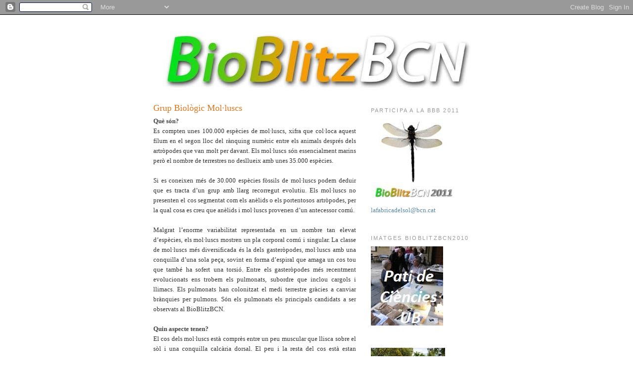

--- FILE ---
content_type: text/html; charset=UTF-8
request_url: http://bioblitzbcn2010.blogspot.com/2010/04/grup-biologic-molluscs.html
body_size: 11918
content:
<!DOCTYPE html>
<html dir='ltr'>
<head>
<link href='https://www.blogger.com/static/v1/widgets/55013136-widget_css_bundle.css' rel='stylesheet' type='text/css'/>
<meta content='text/html; charset=UTF-8' http-equiv='Content-Type'/>
<meta content='blogger' name='generator'/>
<link href='http://bioblitzbcn2010.blogspot.com/favicon.ico' rel='icon' type='image/x-icon'/>
<link href='http://bioblitzbcn2010.blogspot.com/2010/04/grup-biologic-molluscs.html' rel='canonical'/>
<link rel="alternate" type="application/atom+xml" title="BioBlitzBcn2010 - Atom" href="http://bioblitzbcn2010.blogspot.com/feeds/posts/default" />
<link rel="alternate" type="application/rss+xml" title="BioBlitzBcn2010 - RSS" href="http://bioblitzbcn2010.blogspot.com/feeds/posts/default?alt=rss" />
<link rel="service.post" type="application/atom+xml" title="BioBlitzBcn2010 - Atom" href="https://www.blogger.com/feeds/6214537333911542460/posts/default" />

<link rel="alternate" type="application/atom+xml" title="BioBlitzBcn2010 - Atom" href="http://bioblitzbcn2010.blogspot.com/feeds/2381546048999487182/comments/default" />
<!--Can't find substitution for tag [blog.ieCssRetrofitLinks]-->
<link href='https://blogger.googleusercontent.com/img/b/R29vZ2xl/AVvXsEjmvQRlcfuAs34X23ZaRSzjKkE6Y4wLG9HVbgSwhPsv5ZjmT1Wm3n78RwYwObFwsJji9PTd1Mhk8jC6HHeF6x7Or7ui87YGJRv99-l2aQfRNZrpEVNvzmILuiIQhTmCE-VdjWQNW6-B810/s320/Monacha+cartusiana.JPG' rel='image_src'/>
<meta content='http://bioblitzbcn2010.blogspot.com/2010/04/grup-biologic-molluscs.html' property='og:url'/>
<meta content='Grup Biològic Mol·luscs' property='og:title'/>
<meta content='Què són?  Es compten unes 100.000 espècies de mol·luscs, xifra que col·loca aquest fílum en el segon lloc del rànquing numèric entre els ani...' property='og:description'/>
<meta content='https://blogger.googleusercontent.com/img/b/R29vZ2xl/AVvXsEjmvQRlcfuAs34X23ZaRSzjKkE6Y4wLG9HVbgSwhPsv5ZjmT1Wm3n78RwYwObFwsJji9PTd1Mhk8jC6HHeF6x7Or7ui87YGJRv99-l2aQfRNZrpEVNvzmILuiIQhTmCE-VdjWQNW6-B810/w1200-h630-p-k-no-nu/Monacha+cartusiana.JPG' property='og:image'/>
<title>BioBlitzBcn2010: Grup Biològic Mol&#183;luscs</title>
<style id='page-skin-1' type='text/css'><!--
/*
-----------------------------------------------
Blogger Template Style
Name:     Minima
Date:     26 Feb 2004
Updated by: Blogger Team
----------------------------------------------- */
/* Use this with templates/template-twocol.html */
body {
background:#ffffff;
margin:0;
color:#333333;
font:x-small Georgia Serif;
font-size/* */:/**/small;
font-size: /**/small;
text-align: center;
}
a:link {
color:#5588aa;
text-decoration:none;
}
a:visited {
color:#999999;
text-decoration:none;
}
a:hover {
color:#e1771e;
text-decoration:underline;
}
a img {
border-width:0;
}
/* Header
-----------------------------------------------
*/
#header-wrapper {
width:660px;
margin:0 auto 10px;
border:1px solid #ffffff;
}
#header-inner {
background-position: center;
margin-left: auto;
margin-right: auto;
}
#header {
margin: 5px;
border: 1px solid #ffffff;
text-align: center;
color:#666666;
}
#header h1 {
margin:5px 5px 0;
padding:15px 20px .25em;
line-height:1.2em;
text-transform:uppercase;
letter-spacing:.2em;
font: normal normal 198% Georgia, Serif;
}
#header a {
color:#666666;
text-decoration:none;
}
#header a:hover {
color:#666666;
}
#header .description {
margin:0 5px 5px;
padding:0 20px 15px;
max-width:700px;
text-transform:uppercase;
letter-spacing:.2em;
line-height: 1.4em;
font: normal normal 78% 'Trebuchet MS', Trebuchet, Arial, Verdana, Sans-serif;
color: #999999;
}
#header img {
margin-left: auto;
margin-right: auto;
}
/* Outer-Wrapper
----------------------------------------------- */
#outer-wrapper {
width: 660px;
margin:0 auto;
padding:10px;
text-align:left;
font: normal normal 100% Georgia, Serif;
}
#main-wrapper {
width: 410px;
float: left;
word-wrap: break-word; /* fix for long text breaking sidebar float in IE */
overflow: hidden;     /* fix for long non-text content breaking IE sidebar float */
}
#sidebar-wrapper {
width: 220px;
float: right;
word-wrap: break-word; /* fix for long text breaking sidebar float in IE */
overflow: hidden;      /* fix for long non-text content breaking IE sidebar float */
}
/* Headings
----------------------------------------------- */
h2 {
margin:1.5em 0 .75em;
font:normal normal 86% 'Trebuchet MS',Trebuchet,Arial,Verdana,Sans-serif;
line-height: 1.4em;
text-transform:uppercase;
letter-spacing:.2em;
color:#999999;
}
/* Posts
-----------------------------------------------
*/
h2.date-header {
margin:1.5em 0 .5em;
}
.post {
margin:.5em 0 1.5em;
border-bottom:1px dotted #ffffff;
padding-bottom:1.5em;
}
.post h3 {
margin:.25em 0 0;
padding:0 0 4px;
font-size:140%;
font-weight:normal;
line-height:1.4em;
color:#e1771e;
}
.post h3 a, .post h3 a:visited, .post h3 strong {
display:block;
text-decoration:none;
color:#e1771e;
font-weight:normal;
}
.post h3 strong, .post h3 a:hover {
color:#333333;
}
.post-body {
margin:0 0 .75em;
line-height:1.6em;
}
.post-body blockquote {
line-height:1.3em;
}
.post-footer {
margin: .75em 0;
color:#999999;
text-transform:uppercase;
letter-spacing:.1em;
font: normal normal 77% 'Trebuchet MS', Trebuchet, Arial, Verdana, Sans-serif;
line-height: 1.4em;
}
.comment-link {
margin-left:.6em;
}
.post img, table.tr-caption-container {
padding:4px;
border:1px solid #ffffff;
}
.tr-caption-container img {
border: none;
padding: 0;
}
.post blockquote {
margin:1em 20px;
}
.post blockquote p {
margin:.75em 0;
}
/* Comments
----------------------------------------------- */
#comments h4 {
margin:1em 0;
font-weight: bold;
line-height: 1.4em;
text-transform:uppercase;
letter-spacing:.2em;
color: #999999;
}
#comments-block {
margin:1em 0 1.5em;
line-height:1.6em;
}
#comments-block .comment-author {
margin:.5em 0;
}
#comments-block .comment-body {
margin:.25em 0 0;
}
#comments-block .comment-footer {
margin:-.25em 0 2em;
line-height: 1.4em;
text-transform:uppercase;
letter-spacing:.1em;
}
#comments-block .comment-body p {
margin:0 0 .75em;
}
.deleted-comment {
font-style:italic;
color:gray;
}
#blog-pager-newer-link {
float: left;
}
#blog-pager-older-link {
float: right;
}
#blog-pager {
text-align: center;
}
.feed-links {
clear: both;
line-height: 2.5em;
}
/* Sidebar Content
----------------------------------------------- */
.sidebar {
color: #666666;
line-height: 1.5em;
}
.sidebar ul {
list-style:none;
margin:0 0 0;
padding:0 0 0;
}
.sidebar li {
margin:0;
padding-top:0;
padding-right:0;
padding-bottom:.25em;
padding-left:15px;
text-indent:-15px;
line-height:1.5em;
}
.sidebar .widget, .main .widget {
border-bottom:1px dotted #ffffff;
margin:0 0 1.5em;
padding:0 0 1.5em;
}
.main .Blog {
border-bottom-width: 0;
}
/* Profile
----------------------------------------------- */
.profile-img {
float: left;
margin-top: 0;
margin-right: 5px;
margin-bottom: 5px;
margin-left: 0;
padding: 4px;
border: 1px solid #ffffff;
}
.profile-data {
margin:0;
text-transform:uppercase;
letter-spacing:.1em;
font: normal normal 77% 'Trebuchet MS', Trebuchet, Arial, Verdana, Sans-serif;
color: #999999;
font-weight: bold;
line-height: 1.6em;
}
.profile-datablock {
margin:.5em 0 .5em;
}
.profile-textblock {
margin: 0.5em 0;
line-height: 1.6em;
}
.profile-link {
font: normal normal 77% 'Trebuchet MS', Trebuchet, Arial, Verdana, Sans-serif;
text-transform: uppercase;
letter-spacing: .1em;
}
/* Footer
----------------------------------------------- */
#footer {
width:660px;
clear:both;
margin:0 auto;
padding-top:15px;
line-height: 1.6em;
text-transform:uppercase;
letter-spacing:.1em;
text-align: center;
}

--></style>
<link href='https://www.blogger.com/dyn-css/authorization.css?targetBlogID=6214537333911542460&amp;zx=7f545df4-da53-4f59-8fa6-a6f5bfda0456' media='none' onload='if(media!=&#39;all&#39;)media=&#39;all&#39;' rel='stylesheet'/><noscript><link href='https://www.blogger.com/dyn-css/authorization.css?targetBlogID=6214537333911542460&amp;zx=7f545df4-da53-4f59-8fa6-a6f5bfda0456' rel='stylesheet'/></noscript>
<meta name='google-adsense-platform-account' content='ca-host-pub-1556223355139109'/>
<meta name='google-adsense-platform-domain' content='blogspot.com'/>

</head>
<body>
<div class='navbar section' id='navbar'><div class='widget Navbar' data-version='1' id='Navbar1'><script type="text/javascript">
    function setAttributeOnload(object, attribute, val) {
      if(window.addEventListener) {
        window.addEventListener('load',
          function(){ object[attribute] = val; }, false);
      } else {
        window.attachEvent('onload', function(){ object[attribute] = val; });
      }
    }
  </script>
<div id="navbar-iframe-container"></div>
<script type="text/javascript" src="https://apis.google.com/js/platform.js"></script>
<script type="text/javascript">
      gapi.load("gapi.iframes:gapi.iframes.style.bubble", function() {
        if (gapi.iframes && gapi.iframes.getContext) {
          gapi.iframes.getContext().openChild({
              url: 'https://www.blogger.com/navbar/6214537333911542460?po\x3d2381546048999487182\x26origin\x3dhttp://bioblitzbcn2010.blogspot.com',
              where: document.getElementById("navbar-iframe-container"),
              id: "navbar-iframe"
          });
        }
      });
    </script><script type="text/javascript">
(function() {
var script = document.createElement('script');
script.type = 'text/javascript';
script.src = '//pagead2.googlesyndication.com/pagead/js/google_top_exp.js';
var head = document.getElementsByTagName('head')[0];
if (head) {
head.appendChild(script);
}})();
</script>
</div></div>
<div id='outer-wrapper'><div id='wrap2'>
<!-- skip links for text browsers -->
<span id='skiplinks' style='display:none;'>
<a href='#main'>skip to main </a> |
      <a href='#sidebar'>skip to sidebar</a>
</span>
<div id='header-wrapper'>
<div class='header section' id='header'><div class='widget Header' data-version='1' id='Header1'>
<div id='header-inner'>
<a href='http://bioblitzbcn2010.blogspot.com/' style='display: block'>
<img alt='BioBlitzBcn2010' height='135px; ' id='Header1_headerimg' src='https://blogger.googleusercontent.com/img/b/R29vZ2xl/AVvXsEjdg7-CE_fECTmx7HhiV6NHJcUYphnpbXLATwQDAYxGJocuSB5OyiqMz70rJCZlI8vmUmJWUVb7_gKBBr9R28YsvnLt3FHrfRfUCMlfy0n8UX0uC5rms4M7_WpResvX5nkhTg2lFsfmyM0/s1600-r/blog_t%C3%ADtol.jpg' style='display: block' width='625px; '/>
</a>
</div>
</div></div>
</div>
<div id='content-wrapper'>
<div id='crosscol-wrapper' style='text-align:center'>
<div class='crosscol no-items section' id='crosscol'></div>
</div>
<div id='main-wrapper'>
<div class='main section' id='main'><div class='widget Blog' data-version='1' id='Blog1'>
<div class='blog-posts hfeed'>

          <div class="date-outer">
        

          <div class="date-posts">
        
<div class='post-outer'>
<div class='post hentry uncustomized-post-template' itemprop='blogPost' itemscope='itemscope' itemtype='http://schema.org/BlogPosting'>
<meta content='https://blogger.googleusercontent.com/img/b/R29vZ2xl/AVvXsEjmvQRlcfuAs34X23ZaRSzjKkE6Y4wLG9HVbgSwhPsv5ZjmT1Wm3n78RwYwObFwsJji9PTd1Mhk8jC6HHeF6x7Or7ui87YGJRv99-l2aQfRNZrpEVNvzmILuiIQhTmCE-VdjWQNW6-B810/s320/Monacha+cartusiana.JPG' itemprop='image_url'/>
<meta content='6214537333911542460' itemprop='blogId'/>
<meta content='2381546048999487182' itemprop='postId'/>
<a name='2381546048999487182'></a>
<h3 class='post-title entry-title' itemprop='name'>
Grup Biològic Mol&#183;luscs
</h3>
<div class='post-header'>
<div class='post-header-line-1'></div>
</div>
<div class='post-body entry-content' id='post-body-2381546048999487182' itemprop='description articleBody'>
<div dir="ltr" style="text-align: left;" trbidi="on"><div style="text-align: justify;"><b style="color: #444444;"></b><b style="color: #444444;">Què són?</b><br />
Es compten unes 100.000 espècies de mol&#183;luscs, xifra que col&#183;loca aquest fílum en el segon lloc del rànquing numèric entre els animals després dels artròpodes que van molt per davant. Els mol&#183;luscs són essencialment marins però el nombre de terrestres no desllueix amb unes 35.000 espècies.<br />
<br />
Si es coneixen més de 30.000 espècies fòssils de mol&#183;luscs podem deduir que es tracta d&#8217;un grup amb llarg recorregut evolutiu. Els mol&#183;luscs no presenten el cos segmentat com els anèlids o els portentosos artròpodes, per la qual cosa es creu que anèlids i mol&#183;luscs provenen d&#8217;un antecessor comú.<br />
<br />
Malgrat l&#8217;enorme variabilitat representada en un nombre tan elevat d&#8217;espècies, els mol&#183;luscs mostren un pla corporal comú i singular. La classe de mol&#183;luscs més diversificada és la dels gasteròpodes, mol&#183;luscs amb una conquilla d&#8217;una sola peça, sovint en forma d&#8217;espiral que amaga un cos tou que també ha sofert una torsió. Entre els gasteròpodes més recentment evolucionats ens trobem els pulmonats, subordre que inclou cargols i llimacs. Els pulmonats han colonitzat el medi terrestre gràcies a canviar brànquies per pulmons. Són els pulmonats els principals candidats a ser observats al BioBlitzBCN.<br />
<b style="color: #444444;"><br />
Quin aspecte tenen?</b><br />
El cos dels mol&#183;luscs està comprès entre un peu muscular que llisca sobre el sòl i una conquilla calcària dorsal. El peu i la resta del cos està estan recoberts per una bava segrega pel propi animal. La closca es desenvolupa seguint un creixement en espiral característic dels mol&#183;luscs, per bé que pot ser absent del tot o parcialment en alguns grups.<br />
<br />
El cap sol estar ben marcat amb la boca i òrgans sensorials sovint sobre tentacles. La massa de vísceres està protegida per la conquilla, de manera que l&#8217;aspecte més habitual d&#8217;un mol&#183;lusc és el d&#8217;un cap, un peu i una conquilla.</div><div style="text-align: center;"></div><div class="separator" style="clear: both; text-align: center;"><a href="https://blogger.googleusercontent.com/img/b/R29vZ2xl/AVvXsEjmvQRlcfuAs34X23ZaRSzjKkE6Y4wLG9HVbgSwhPsv5ZjmT1Wm3n78RwYwObFwsJji9PTd1Mhk8jC6HHeF6x7Or7ui87YGJRv99-l2aQfRNZrpEVNvzmILuiIQhTmCE-VdjWQNW6-B810/s1600/Monacha+cartusiana.JPG" imageanchor="1" style="margin-left: 1em; margin-right: 1em;"><img border="0" height="240" src="https://blogger.googleusercontent.com/img/b/R29vZ2xl/AVvXsEjmvQRlcfuAs34X23ZaRSzjKkE6Y4wLG9HVbgSwhPsv5ZjmT1Wm3n78RwYwObFwsJji9PTd1Mhk8jC6HHeF6x7Or7ui87YGJRv99-l2aQfRNZrpEVNvzmILuiIQhTmCE-VdjWQNW6-B810/s320/Monacha+cartusiana.JPG" width="320" /></a></div><div style="text-align: center;"><i><b>Monacha cartusiana</b></i></div><div class="separator" style="clear: both; text-align: center;"><a href="https://blogger.googleusercontent.com/img/b/R29vZ2xl/AVvXsEgdtCFTYeAx5GoeXJMZYrPRg89gn5WZGwtQHoIuO1c67VynajeSBrnpvzWmMrLNAYHNIr3unLIn1iRj6_bQnvmWQK3un2p3iMX2Dn56jxZeUZmfVTMSVGaqdWQwRcMcE4c3Ea5PipbUF8k/s1600/Otala+punctata.jpg" imageanchor="1" style="margin-left: 1em; margin-right: 1em;"><img border="0" src="https://blogger.googleusercontent.com/img/b/R29vZ2xl/AVvXsEgdtCFTYeAx5GoeXJMZYrPRg89gn5WZGwtQHoIuO1c67VynajeSBrnpvzWmMrLNAYHNIr3unLIn1iRj6_bQnvmWQK3un2p3iMX2Dn56jxZeUZmfVTMSVGaqdWQwRcMcE4c3Ea5PipbUF8k/s320/Otala+punctata.jpg" /></a></div><div style="text-align: center;"><i><b>&nbsp;Otala punctata</b></i></div><div style="text-align: center;"></div><div class="separator" style="clear: both; text-align: center;">&nbsp;<a href="https://blogger.googleusercontent.com/img/b/R29vZ2xl/AVvXsEit-g3dewpOBPP-X-gd-naYtO6hZ0JrbcFI7u9wBCvSiy3gDir_swq0oL3HZRW8bEsONgrFsjbSnawMqzRQjSnB56HI8vCvu7DnRpuG-_OY96pxksKF9lWzL5KTbXyLPHEgYaA4Ifx9m24/s1600/Xerosecta+cespitum.jpg" imageanchor="1" style="margin-left: 1em; margin-right: 1em;"><img border="0" src="https://blogger.googleusercontent.com/img/b/R29vZ2xl/AVvXsEit-g3dewpOBPP-X-gd-naYtO6hZ0JrbcFI7u9wBCvSiy3gDir_swq0oL3HZRW8bEsONgrFsjbSnawMqzRQjSnB56HI8vCvu7DnRpuG-_OY96pxksKF9lWzL5KTbXyLPHEgYaA4Ifx9m24/s320/Xerosecta+cespitum.jpg" /></a></div><div style="text-align: center;"><i><b>Xerosecta cespitum </b></i></div><div style="text-align: center;"><a href="https://blogger.googleusercontent.com/img/b/R29vZ2xl/AVvXsEiIAR-OM3eltNsCGEQ3jvNQelUXGS1HJBlvCzh_so6Fsr-xxL1XaMp2cha02Y0cXePlDlOiCqtcryEPY-X5nl2Vgj7gVAwO1n7_cfWsRbffCnPUjPOEoz4FiQ332jFZXdrNPu_vJ_n-i0g/s1600/Rumina+decollata.jpg" imageanchor="1" style="margin-left: 1em; margin-right: 1em;"><img border="0" src="https://blogger.googleusercontent.com/img/b/R29vZ2xl/AVvXsEiIAR-OM3eltNsCGEQ3jvNQelUXGS1HJBlvCzh_so6Fsr-xxL1XaMp2cha02Y0cXePlDlOiCqtcryEPY-X5nl2Vgj7gVAwO1n7_cfWsRbffCnPUjPOEoz4FiQ332jFZXdrNPu_vJ_n-i0g/s320/Rumina+decollata.jpg" /></a></div><div style="text-align: center;"></div><div style="text-align: center;"><i><b>Rumina decollata</b></i></div><div style="text-align: justify;"><br />
</div><div style="text-align: justify;"></div><div style="text-align: justify;"><b style="color: #444444;">On viuen a la ciutat de Barcelona?</b><br />
Si descartem les poblacions de mol&#183;luscs marins que viuen a recer dels espigons o del port de Barcelona, els cargols i llimacs barcelonins estan a la cerca d&#8217;humitat perquè la seva adaptació al medi terrestre és limitada. Des del punt de vista nutrici el seu aliment pot ser diversificat però tenen un element d&#8217;adquisició indispensable com és el calci. La closca és calcària i serveix tant de protecció com per guarir un espai dedicat a l&#8217;intercanvi gasós.<br />
<br />
En una ciutat com Barcelona podrem trobar cargols i llimacs en espais enjardinats amb zones ombrívoles. Tan els trobarem sobre la vegetació, com aclofats sota pedres o altres materials que reposin sobre el sòl. També es deixen veure en parets rocoses i en clivelles.<br />
<br />
En el cas d&#8217;estanyols i de petits corrents d&#8217;aigua hi podem trobar algunes espècies fixades a les parets o al fons.<br />
<br />
Les ciutats també són un espai de transport i d&#8217;ingrés de mostres biològiques de manera que la importació de vegetació al medi urbà, sigui en forma de ram silvestre o de compra d&#8217;una planta, pot representar la immigració d&#8217;exemplars de cargols que tenen l&#8217;opció de descobrir un nou món.<br />
<b style="color: #444444;"></b><br />
<br />
<b style="color: #444444;">Com s'observen?</b><br />
Hi ha dues formes bàsiques. Per a exemplars prou grossos, a ull vista o visibles amb l&#8217;ajut de lupes senzilles, serà suficient l&#8217;observació directa dels medis susceptibles de suportar mol&#183;luscs. Aixecar pedres i rocs ens pot afegir la detecció d&#8217;alguna espècie prou gran però que no està a la intempèrie.<br />
<br />
Una segona via de localització de mol&#183;luscs consisteix en recollir mostres de sòl que seran tractades en un petit laboratori. La manipulació del sòl amb sedassos ens pot permetre detectar exemplars de les espècies que viuen en aquesta capa de sòl més superficial i que són sovint de mida molt petita.<br />
<br />
Sigui com sigui, l&#8217;observació de cargols té un enorme avantatge: les conquilles. No sempre cal trobar animals vius per acreditar l&#8217;observació d&#8217;una espècie en un lloc i que hi hagi viscut durant un cert temps. La presència de conquilles s&#8217;usa freqüentment com a mesura de presència de l&#8217;espècie en un espai concret i en la mesura que la descomposició de la conquilla s&#8217;obté en pocs anys la seva detecció també permet atribuir un interval temporal de vida d&#8217;aquesta espècie en el lloc on s&#8217;ha recol&#183;lectat. Només cal prudència de no deixar-se entabanar per residus de paelles o d&#8217;altres convits fets a l&#8217;aire lliure quan els comensals descuren la neteja abocant els residus alimentaris en una pila. Sigui a la muntanya o al costat de la platja.<br />
<br />
<b style="color: #444444;"><br />
Per a la seva identificació</b><br />
L&#8217;objecte identificador més directa i fàcil de localitzar és la conquilla per a una avaluació dels casos de les espècies més habituals a Barcelona. La forma, la mida, la proporció entre longitud i amplada i el nombre de voltes que dóna l&#8217;espiral de la conquilla són bons descriptors. També és interessant fixar-se en el solc que es crea entre dues voltes consecutives que pot ser pronunciat o molt suau.<br />
<br />
Després caldrà fixar-se en el disseny extern, tenint en compte que les conquilles despreses d&#8217;un animal mort poden perdre una capa, el periòstrac, on hi apareixen marques i colors més pronunciats.<br />
<br />
Per últim, la conquilla ofereix un altre espai pel diagnòstic de l&#8217;espècie, com és la boca. Les proporciona d&#8217;aquesta, la presència d&#8217;irregularitats en la línia de la boca, fins i tot la coloració del marge de la conquilla a la boca, són tots ells caràcters a tenir en consideració.<br />
<br />
Sobre aquests elements de la conquilla es basen les guies de camp que es poden fer servir per identificar cargols. En el cas dels llimacs la perícia en reconèixer colors, dissenys i mides es complica més i sovint reclama una dissecció.</div><div style="text-align: justify;"></div><div style="text-align: justify;"><br />
Si t'interessa col&#183;laborar en el Grup Biològic dels <b>Mol&#183;luscs</b>, contacta amb l'organització del BioBlitzBcn<br />
<strong>LA FÀBRICA DEL SOL</strong></div><div style="text-align: justify;">Tel.: 93 256 44 30 <br />
Correu-e: <a href="mailto:lafabricadelsol@bcn.cat">lafabricadelsol@bcn.cat</a></div></div>
<div style='clear: both;'></div>
</div>
<div class='post-footer'>
<div class='post-footer-line post-footer-line-1'>
<span class='post-author vcard'>
</span>
<span class='post-timestamp'>
</span>
<span class='post-comment-link'>
</span>
<span class='post-icons'>
<span class='item-control blog-admin pid-992001662'>
<a href='https://www.blogger.com/post-edit.g?blogID=6214537333911542460&postID=2381546048999487182&from=pencil' title='Modificar el missatge'>
<img alt='' class='icon-action' height='18' src='https://resources.blogblog.com/img/icon18_edit_allbkg.gif' width='18'/>
</a>
</span>
</span>
<div class='post-share-buttons goog-inline-block'>
</div>
</div>
<div class='post-footer-line post-footer-line-2'>
<span class='post-labels'>
Etiquetes de comentaris:
<a href='http://bioblitzbcn2010.blogspot.com/search/label/GB%20-%20Mol%C2%B7luscs' rel='tag'>GB - Mol&#183;luscs</a>
</span>
</div>
<div class='post-footer-line post-footer-line-3'>
<span class='post-location'>
</span>
</div>
</div>
</div>
<div class='comments' id='comments'>
<a name='comments'></a>
</div>
</div>

        </div></div>
      
</div>
<div class='blog-pager' id='blog-pager'>
<span id='blog-pager-newer-link'>
<a class='blog-pager-newer-link' href='http://bioblitzbcn2010.blogspot.com/2010/04/grup-biologic-miriapodes.html' id='Blog1_blog-pager-newer-link' title='Entrada més recent'>Entrada més recent</a>
</span>
<span id='blog-pager-older-link'>
<a class='blog-pager-older-link' href='http://bioblitzbcn2010.blogspot.com/2010/04/grup-biologic-aracnids.html' id='Blog1_blog-pager-older-link' title='Entrada més antiga'>Entrada més antiga</a>
</span>
<a class='home-link' href='http://bioblitzbcn2010.blogspot.com/'>Inici</a>
</div>
<div class='clear'></div>
<div class='post-feeds'>
</div>
</div></div>
</div>
<div id='sidebar-wrapper'>
<div class='sidebar section' id='sidebar'><div class='widget Image' data-version='1' id='Image9'>
<h2>Participa a la BBB 2011</h2>
<div class='widget-content'>
<a href='http://bioblitzbcn2011.blogspot.com/'>
<img alt='Participa a la BBB 2011' height='171' id='Image9_img' src='https://blogger.googleusercontent.com/img/b/R29vZ2xl/AVvXsEgmNCa2S9T92R1ju0jg28De1CjYFv4ASUpi3I4P3TjQuXMSllvs0OB24jDw0bPrfzAtBqsk-lKs2BnH2NcD2ROp8yvzjcebxo1o7ajqUQoGOZY-mqO-MRMIgkgD_moP_x-aWocFrioYqBQ/s220/logo02+copia.jpg' width='171'/>
</a>
<br/>
<span class='caption'><a href="mailto:lafabricadelsol@bcn.cat">lafabricadelsol@bcn.cat</a></span>
</div>
<div class='clear'></div>
</div><div class='widget Image' data-version='1' id='Image10'>
<h2>Imatges BioBlitzBcn2010</h2>
<div class='widget-content'>
<a href='http://bioblitzbcn2010.blogspot.com/2010/06/pati-de-les-ciencies-24-h-per-la.html'>
<img alt='Imatges BioBlitzBcn2010' height='160' id='Image10_img' src='https://blogger.googleusercontent.com/img/b/R29vZ2xl/AVvXsEiXW6dTOaLa3m_upDC-cwfp6OAPCnyuL_XbWCvKUfkC6I0RqNC-jPTCNTCzWbvCJOMZBo15De3IAT_g3Nq44eCA1gFSKXnjMgDFLPYrBXFOWFkIHWUyuKD0pjPg8OWT3I0Rni0fcrINbzQ/s220/LOGO_ub.jpg' width='146'/>
</a>
<br/>
</div>
<div class='clear'></div>
</div><div class='widget Image' data-version='1' id='Image7'>
<div class='widget-content'>
<a href='http://bioblitzbcn2010.blogspot.com/2010/06/imatges-de-la-bioblitzbcn2010-parc-de.html'>
<img alt='' height='99' id='Image7_img' src='https://blogger.googleusercontent.com/img/b/R29vZ2xl/AVvXsEjmnr7UKFNy9wg-y3-PZpSA3LycnMNUZt_vVXiPzRffr8XzMWqYP_GqVIBtvKsLidcfRZGFZn-3V8LZTQBxQi_2jrK2oj7t1OgNki1rJEDeeyR74g_AVGA56bCYoF8LSGFLvTa0B3vWVlc/s150/LOGO_CIUTADELLA.jpg' width='150'/>
</a>
<br/>
</div>
<div class='clear'></div>
</div><div class='widget Image' data-version='1' id='Image8'>
<div class='widget-content'>
<a href='http://bioblitzbcn2010.blogspot.com/2010/06/imatges-de-la-bioblitzbcn2010-al-zoo.html'>
<img alt='' height='99' id='Image8_img' src='https://blogger.googleusercontent.com/img/b/R29vZ2xl/AVvXsEi6O1k0DJxaWb0kGkLRFalSNQkucF3QfqtpRS4q1_iib15nelVTmUd8eO16NGyycnylBbRAmwL_KuGHQgtX1bh7GtUAqFyLuJhqAjUnPWOfYuiCTcGG84xbsxFnbAX0EIL-eH2AixP-IYw/s150/LOGOZOO.jpg' width='150'/>
</a>
<br/>
</div>
<div class='clear'></div>
</div><div class='widget Image' data-version='1' id='Image5'>
<div class='widget-content'>
<a href='http://bioblitzbcn2010.blogspot.com/2010/06/imatges-de-la-bioblitzbcn2010-parc-del.html'>
<img alt='' height='99' id='Image5_img' src='https://blogger.googleusercontent.com/img/b/R29vZ2xl/AVvXsEgQkouM_h54pKWO3QZGBgLpp7F1XhBBRXDduhnenQ10trAfHAnpgcoi6kpItST_K2huJtjk65y7MjVd5mX3CX0T-fwO8-N-poeFs2KwgSJQtNjyY8CN7TCIogX0ym3YZZNqC3Vd5FnyGTw/s150/LOGO_LABERINT.jpg' width='150'/>
</a>
<br/>
</div>
<div class='clear'></div>
</div><div class='widget LinkList' data-version='1' id='LinkList1'>
<h2>GRUPS BIOLÒGICS</h2>
<div class='widget-content'>
<ul>
<li><a href='http://bioblitzbcn2010.blogspot.com/2010/04/grup-biologic-cormofits.html'>GB - Plantes vasculars</a></li>
<li><a href='http://bioblitzbcn2010.blogspot.com/2010/05/grup-biologic-algues.html'>GB - Algues</a></li>
<li><a href='http://bioblitzbcn2010.blogspot.com/2010/04/grup-biologic-briofits.html'>GB - Briòfits</a></li>
<li><a href='http://bioblitzbcn2010.blogspot.com/2010/05/grup-biologic-fongs.html'>GB - Fongs</a></li>
<li><a href='http://bioblitzbcn2010.blogspot.com/2010/04/grup-biologic-liquens.html'>GB - Líquens</a></li>
<li><a href='http://bioblitzbcn2010.blogspot.com/2010/04/grup-biologic-molluscs.html'>GB - Mol&#183;luscs</a></li>
<li><a href='http://bioblitzbcn2010.blogspot.com/2010/04/grup-biologic-aracnids.html'>GB - Aràcnids</a></li>
<li><a href='http://bioblitzbcn2010.blogspot.com/2010/04/grup-biologic-crustacis.html'>GB - Crustacis</a></li>
<li><a href='http://bioblitzbcn2010.blogspot.com/2010/04/grup-biologic-miriapodes.html'>GB - Miriàpodes</a></li>
<li><a href='http://bioblitzbcn2010.blogspot.com/2010/04/grup-biologic-collembols.html'>GB - Col&#183;lèmbols</a></li>
<li><a href='http://bioblitzbcn2010.blogspot.com/2010/04/grup-biologic-odonats.html'>GB - Odonats</a></li>
<li><a href='http://bioblitzbcn2010.blogspot.com/2010/04/grup-biologic-dictiopters.html'>GB - Dictiòpters</a></li>
<li><a href='http://bioblitzbcn2010.blogspot.com/2010/04/grup-biologic-dermapters.html'>GB - Dermàpters</a></li>
<li><a href='http://bioblitzbcn2010.blogspot.com/2010/04/grup-biologic-ortopters.html'>GB - Ortòpters</a></li>
<li><a href='http://bioblitzbcn2010.blogspot.com/2010/04/grup-biologic-fasmopters.html'>GB - Fasmòpters</a></li>
<li><a href='http://bioblitzbcn2010.blogspot.com/2010/05/grup-biologic-heteropters.html'>GB - Heteròpters</a></li>
<li><a href='http://bioblitzbcn2010.blogspot.com/2010/04/grup-biologic-homopters.html'>GB - Homòpters</a></li>
<li><a href='http://bioblitzbcn2010.blogspot.com/2010/04/grup-biologic-coleopters.html'>GB - Coleòpters</a></li>
<li><a href='http://bioblitzbcn2010.blogspot.com/2010/04/grup-biologic-himenopters.html'>GB - Himenòpters</a></li>
<li><a href='http://bioblitzbcn2010.blogspot.com/2010/04/grup-biologic-formigues.html'>GB - Formigues</a></li>
<li><a href='http://bioblitzbcn2010.blogspot.com/2010/04/grup-biologic-lepidopters.html'>GB - Lepidòpters</a></li>
<li><a href='http://bioblitzbcn2010.blogspot.com/2010/04/grup-biologic-dipters.html'>GB - Dípters</a></li>
<li><a href='http://bioblitzbcn2010.blogspot.com/2010/04/grup-biologic-altres-insectes.html'>GB - Altres insectes</a></li>
<li><a href='http://bioblitzbcn2010.blogspot.com/2010/04/grup-biologic-peixos.html'>GB - Peixos</a></li>
<li><a href='http://bioblitzbcn2010.blogspot.com/2010/04/grup-biologic-amfibis.html'>GB - Amfibis</a></li>
<li><a href='http://bioblitzbcn2010.blogspot.com/2010/04/grup-biologic-reptils.html'>GB - Rèptils</a></li>
<li><a href='http://bioblitzbcn2010.blogspot.com/2010/04/grup-biologic-aus.html'>GB - Aus</a></li>
<li><a href='http://bioblitzbcn2010.blogspot.com/2010/04/grup-biologic-mamifers.html'>GB - Mamífers</a></li>
</ul>
<div class='clear'></div>
</div>
</div><div class='widget Image' data-version='1' id='Image1'>
<div class='widget-content'>
<a href='http://www.facebook.com/group.php?gid=113966361976607&v=app_2344061033#!/group.php?gid=113966361976607&v=wall'>
<img alt='' height='150' id='Image1_img' src='https://blogger.googleusercontent.com/img/b/R29vZ2xl/AVvXsEiy5Qam9khSRglsglrys0BEkP3APdLpo32-Ghyphenhypheng1WWjLQoqQo9CrWg0UB5ASf7mdHOqdy8lqIP8ns8CkVE2n5QMa699HwNGw7WKORbp1xxUfA4PYB5G6HPGUMkEyz3LEqgmG66oUblhKCY/s220/blog_2010.jpg' width='150'/>
</a>
<br/>
<span class='caption'>segueix la BBB a facebook</span>
</div>
<div class='clear'></div>
</div><div class='widget Image' data-version='1' id='Image4'>
<div class='widget-content'>
<a href='http://www.cbd.int/2010/welcome/'>
<img alt='' height='59' id='Image4_img' src='https://blogger.googleusercontent.com/img/b/R29vZ2xl/AVvXsEiV8PfQHbC4J1QJPCvCAPCaszKB6A7PonDDdI0mjXrZA2A92cdQYB2mmbg2Z-pJd1REk8eFQ5nbNvASqc1wE4OBSQb9vxlyXjuAXkgFmi4xpul7tB4KxjZyxUzK_Lfuh-vFd7UyPnvtzJI/s220/ANY2010.jpg' width='150'/>
</a>
<br/>
</div>
<div class='clear'></div>
</div><div class='widget Image' data-version='1' id='Image3'>
<div class='widget-content'>
<a href='http://biodiver.bio.ub.es/biocat/homepage.html'>
<img alt='' height='81' id='Image3_img' src='http://1.bp.blogspot.com/_91XS5b6xLNI/S9awJdLX1mI/AAAAAAAAAAs/ZcTklfVSe-U/S220/B+biodiversitat.jpg' width='150'/>
</a>
<br/>
</div>
<div class='clear'></div>
</div><div class='widget HTML' data-version='1' id='HTML1'>
<div class='widget-content'>
<script src="http://scripts.widgethost.com/pax/counter.js?counter=ctr-karcp9r9fk"></script>
<noscript><a href="http://www.pax.com/free-counters.html"><img src="http://counter.pax.com/counter/image?counter=ctr-karcp9r9fk&amp;noscript=1" alt="Free Hit Counter" border="0" /></a></noscript>
</div>
<div class='clear'></div>
</div><div class='widget Image' data-version='1' id='Image6'>
<div class='widget-content'>
<a href='http://bcn.cat/mciencies/activitats/programa_FESTA_DE_LA_CIENCIA%20def.pdf'>
<img alt='' height='155' id='Image6_img' src='https://blogger.googleusercontent.com/img/b/R29vZ2xl/AVvXsEhdvk5i8wWu6lj6jUnTFawzOilin_HGZLebK7vmHXkAh4RFnw9LjZeU6pv9alNJu3plQ6MglOWyqqs63xIRp9d6TOiQBmWhA05wM-uHpR9-qmYwst5jU6fBZiPZv7twVoGDiXo0Nr6r-nY/s220/FESTACIEN.jpg' width='150'/>
</a>
<br/>
</div>
<div class='clear'></div>
</div><div class='widget Image' data-version='1' id='Image2'>
<div class='widget-content'>
<a href='http://bioblitzbcn2010.blogspot.com/2010/06/blog-post.html'>
<img alt='' height='150' id='Image2_img' src='https://blogger.googleusercontent.com/img/b/R29vZ2xl/AVvXsEh6faHqHMw2v5d-PbuzRZ8rmGq1cXGXFd_Rkq1NdnTSi3YbgoBColxqY-eJQSNR5X2PeWiyo6d4HK18RzEj8A0ycWdZgOAyyZ5cUuch4gIsbpg9-uTkpCGYT19Pm1jmyo_bvYjmorEW6CI/s220/BBB_programab.jpg' width='150'/>
</a>
<br/>
</div>
<div class='clear'></div>
</div><div class='widget HTML' data-version='1' id='HTML2'>
<div class='widget-content'>
<small>contacta</small>
<a href="mailto:bioblitzbcn2010@gmail.com">bioblitzbcn2010@gmail.com</a>
</div>
<div class='clear'></div>
</div></div>
</div>
<!-- spacer for skins that want sidebar and main to be the same height-->
<div class='clear'>&#160;</div>
</div>
<!-- end content-wrapper -->
<div id='footer-wrapper'>
<div class='footer no-items section' id='footer'></div>
</div>
</div></div>
<!-- end outer-wrapper -->

<script type="text/javascript" src="https://www.blogger.com/static/v1/widgets/1601900224-widgets.js"></script>
<script type='text/javascript'>
window['__wavt'] = 'AOuZoY6UNFfLXn7TmjrVN-QHt36CdHgkOw:1763216883489';_WidgetManager._Init('//www.blogger.com/rearrange?blogID\x3d6214537333911542460','//bioblitzbcn2010.blogspot.com/2010/04/grup-biologic-molluscs.html','6214537333911542460');
_WidgetManager._SetDataContext([{'name': 'blog', 'data': {'blogId': '6214537333911542460', 'title': 'BioBlitzBcn2010', 'url': 'http://bioblitzbcn2010.blogspot.com/2010/04/grup-biologic-molluscs.html', 'canonicalUrl': 'http://bioblitzbcn2010.blogspot.com/2010/04/grup-biologic-molluscs.html', 'homepageUrl': 'http://bioblitzbcn2010.blogspot.com/', 'searchUrl': 'http://bioblitzbcn2010.blogspot.com/search', 'canonicalHomepageUrl': 'http://bioblitzbcn2010.blogspot.com/', 'blogspotFaviconUrl': 'http://bioblitzbcn2010.blogspot.com/favicon.ico', 'bloggerUrl': 'https://www.blogger.com', 'hasCustomDomain': false, 'httpsEnabled': true, 'enabledCommentProfileImages': true, 'gPlusViewType': 'FILTERED_POSTMOD', 'adultContent': false, 'analyticsAccountNumber': '', 'encoding': 'UTF-8', 'locale': 'ca', 'localeUnderscoreDelimited': 'ca', 'languageDirection': 'ltr', 'isPrivate': false, 'isMobile': false, 'isMobileRequest': false, 'mobileClass': '', 'isPrivateBlog': false, 'isDynamicViewsAvailable': true, 'feedLinks': '\x3clink rel\x3d\x22alternate\x22 type\x3d\x22application/atom+xml\x22 title\x3d\x22BioBlitzBcn2010 - Atom\x22 href\x3d\x22http://bioblitzbcn2010.blogspot.com/feeds/posts/default\x22 /\x3e\n\x3clink rel\x3d\x22alternate\x22 type\x3d\x22application/rss+xml\x22 title\x3d\x22BioBlitzBcn2010 - RSS\x22 href\x3d\x22http://bioblitzbcn2010.blogspot.com/feeds/posts/default?alt\x3drss\x22 /\x3e\n\x3clink rel\x3d\x22service.post\x22 type\x3d\x22application/atom+xml\x22 title\x3d\x22BioBlitzBcn2010 - Atom\x22 href\x3d\x22https://www.blogger.com/feeds/6214537333911542460/posts/default\x22 /\x3e\n\n\x3clink rel\x3d\x22alternate\x22 type\x3d\x22application/atom+xml\x22 title\x3d\x22BioBlitzBcn2010 - Atom\x22 href\x3d\x22http://bioblitzbcn2010.blogspot.com/feeds/2381546048999487182/comments/default\x22 /\x3e\n', 'meTag': '', 'adsenseHostId': 'ca-host-pub-1556223355139109', 'adsenseHasAds': false, 'adsenseAutoAds': false, 'boqCommentIframeForm': true, 'loginRedirectParam': '', 'view': '', 'dynamicViewsCommentsSrc': '//www.blogblog.com/dynamicviews/4224c15c4e7c9321/js/comments.js', 'dynamicViewsScriptSrc': '//www.blogblog.com/dynamicviews/b2db86565aaa500f', 'plusOneApiSrc': 'https://apis.google.com/js/platform.js', 'disableGComments': true, 'interstitialAccepted': false, 'sharing': {'platforms': [{'name': 'Obt\xe9n l\x27enlla\xe7', 'key': 'link', 'shareMessage': 'Obt\xe9n l\x27enlla\xe7', 'target': ''}, {'name': 'Facebook', 'key': 'facebook', 'shareMessage': 'Comparteix a Facebook', 'target': 'facebook'}, {'name': 'BlogThis!', 'key': 'blogThis', 'shareMessage': 'BlogThis!', 'target': 'blog'}, {'name': 'X', 'key': 'twitter', 'shareMessage': 'Comparteix a X', 'target': 'twitter'}, {'name': 'Pinterest', 'key': 'pinterest', 'shareMessage': 'Comparteix a Pinterest', 'target': 'pinterest'}, {'name': 'Correu electr\xf2nic', 'key': 'email', 'shareMessage': 'Correu electr\xf2nic', 'target': 'email'}], 'disableGooglePlus': true, 'googlePlusShareButtonWidth': 0, 'googlePlusBootstrap': '\x3cscript type\x3d\x22text/javascript\x22\x3ewindow.___gcfg \x3d {\x27lang\x27: \x27ca\x27};\x3c/script\x3e'}, 'hasCustomJumpLinkMessage': false, 'jumpLinkMessage': 'M\xe9s informaci\xf3', 'pageType': 'item', 'postId': '2381546048999487182', 'postImageThumbnailUrl': 'https://blogger.googleusercontent.com/img/b/R29vZ2xl/AVvXsEjmvQRlcfuAs34X23ZaRSzjKkE6Y4wLG9HVbgSwhPsv5ZjmT1Wm3n78RwYwObFwsJji9PTd1Mhk8jC6HHeF6x7Or7ui87YGJRv99-l2aQfRNZrpEVNvzmILuiIQhTmCE-VdjWQNW6-B810/s72-c/Monacha+cartusiana.JPG', 'postImageUrl': 'https://blogger.googleusercontent.com/img/b/R29vZ2xl/AVvXsEjmvQRlcfuAs34X23ZaRSzjKkE6Y4wLG9HVbgSwhPsv5ZjmT1Wm3n78RwYwObFwsJji9PTd1Mhk8jC6HHeF6x7Or7ui87YGJRv99-l2aQfRNZrpEVNvzmILuiIQhTmCE-VdjWQNW6-B810/s320/Monacha+cartusiana.JPG', 'pageName': 'Grup Biol\xf2gic Mol\xb7luscs', 'pageTitle': 'BioBlitzBcn2010: Grup Biol\xf2gic Mol\xb7luscs'}}, {'name': 'features', 'data': {}}, {'name': 'messages', 'data': {'edit': 'Edita', 'linkCopiedToClipboard': 'L\x27enlla\xe7 s\x27ha copiat al porta-retalls.', 'ok': 'D\x27acord', 'postLink': 'Publica l\x27enlla\xe7'}}, {'name': 'template', 'data': {'isResponsive': false, 'isAlternateRendering': false, 'isCustom': false}}, {'name': 'view', 'data': {'classic': {'name': 'classic', 'url': '?view\x3dclassic'}, 'flipcard': {'name': 'flipcard', 'url': '?view\x3dflipcard'}, 'magazine': {'name': 'magazine', 'url': '?view\x3dmagazine'}, 'mosaic': {'name': 'mosaic', 'url': '?view\x3dmosaic'}, 'sidebar': {'name': 'sidebar', 'url': '?view\x3dsidebar'}, 'snapshot': {'name': 'snapshot', 'url': '?view\x3dsnapshot'}, 'timeslide': {'name': 'timeslide', 'url': '?view\x3dtimeslide'}, 'isMobile': false, 'title': 'Grup Biol\xf2gic Mol\xb7luscs', 'description': 'Qu\xe8 s\xf3n?  Es compten unes 100.000 esp\xe8cies de mol\xb7luscs, xifra que col\xb7loca aquest f\xedlum en el segon lloc del r\xe0nquing num\xe8ric entre els ani...', 'featuredImage': 'https://blogger.googleusercontent.com/img/b/R29vZ2xl/AVvXsEjmvQRlcfuAs34X23ZaRSzjKkE6Y4wLG9HVbgSwhPsv5ZjmT1Wm3n78RwYwObFwsJji9PTd1Mhk8jC6HHeF6x7Or7ui87YGJRv99-l2aQfRNZrpEVNvzmILuiIQhTmCE-VdjWQNW6-B810/s320/Monacha+cartusiana.JPG', 'url': 'http://bioblitzbcn2010.blogspot.com/2010/04/grup-biologic-molluscs.html', 'type': 'item', 'isSingleItem': true, 'isMultipleItems': false, 'isError': false, 'isPage': false, 'isPost': true, 'isHomepage': false, 'isArchive': false, 'isLabelSearch': false, 'postId': 2381546048999487182}}]);
_WidgetManager._RegisterWidget('_NavbarView', new _WidgetInfo('Navbar1', 'navbar', document.getElementById('Navbar1'), {}, 'displayModeFull'));
_WidgetManager._RegisterWidget('_HeaderView', new _WidgetInfo('Header1', 'header', document.getElementById('Header1'), {}, 'displayModeFull'));
_WidgetManager._RegisterWidget('_BlogView', new _WidgetInfo('Blog1', 'main', document.getElementById('Blog1'), {'cmtInteractionsEnabled': false, 'lightboxEnabled': true, 'lightboxModuleUrl': 'https://www.blogger.com/static/v1/jsbin/4201060774-lbx__ca.js', 'lightboxCssUrl': 'https://www.blogger.com/static/v1/v-css/828616780-lightbox_bundle.css'}, 'displayModeFull'));
_WidgetManager._RegisterWidget('_ImageView', new _WidgetInfo('Image9', 'sidebar', document.getElementById('Image9'), {'resize': false}, 'displayModeFull'));
_WidgetManager._RegisterWidget('_ImageView', new _WidgetInfo('Image10', 'sidebar', document.getElementById('Image10'), {'resize': false}, 'displayModeFull'));
_WidgetManager._RegisterWidget('_ImageView', new _WidgetInfo('Image7', 'sidebar', document.getElementById('Image7'), {'resize': false}, 'displayModeFull'));
_WidgetManager._RegisterWidget('_ImageView', new _WidgetInfo('Image8', 'sidebar', document.getElementById('Image8'), {'resize': false}, 'displayModeFull'));
_WidgetManager._RegisterWidget('_ImageView', new _WidgetInfo('Image5', 'sidebar', document.getElementById('Image5'), {'resize': false}, 'displayModeFull'));
_WidgetManager._RegisterWidget('_LinkListView', new _WidgetInfo('LinkList1', 'sidebar', document.getElementById('LinkList1'), {}, 'displayModeFull'));
_WidgetManager._RegisterWidget('_ImageView', new _WidgetInfo('Image1', 'sidebar', document.getElementById('Image1'), {'resize': false}, 'displayModeFull'));
_WidgetManager._RegisterWidget('_ImageView', new _WidgetInfo('Image4', 'sidebar', document.getElementById('Image4'), {'resize': false}, 'displayModeFull'));
_WidgetManager._RegisterWidget('_ImageView', new _WidgetInfo('Image3', 'sidebar', document.getElementById('Image3'), {'resize': false}, 'displayModeFull'));
_WidgetManager._RegisterWidget('_HTMLView', new _WidgetInfo('HTML1', 'sidebar', document.getElementById('HTML1'), {}, 'displayModeFull'));
_WidgetManager._RegisterWidget('_ImageView', new _WidgetInfo('Image6', 'sidebar', document.getElementById('Image6'), {'resize': false}, 'displayModeFull'));
_WidgetManager._RegisterWidget('_ImageView', new _WidgetInfo('Image2', 'sidebar', document.getElementById('Image2'), {'resize': false}, 'displayModeFull'));
_WidgetManager._RegisterWidget('_HTMLView', new _WidgetInfo('HTML2', 'sidebar', document.getElementById('HTML2'), {}, 'displayModeFull'));
</script>
</body>
</html>